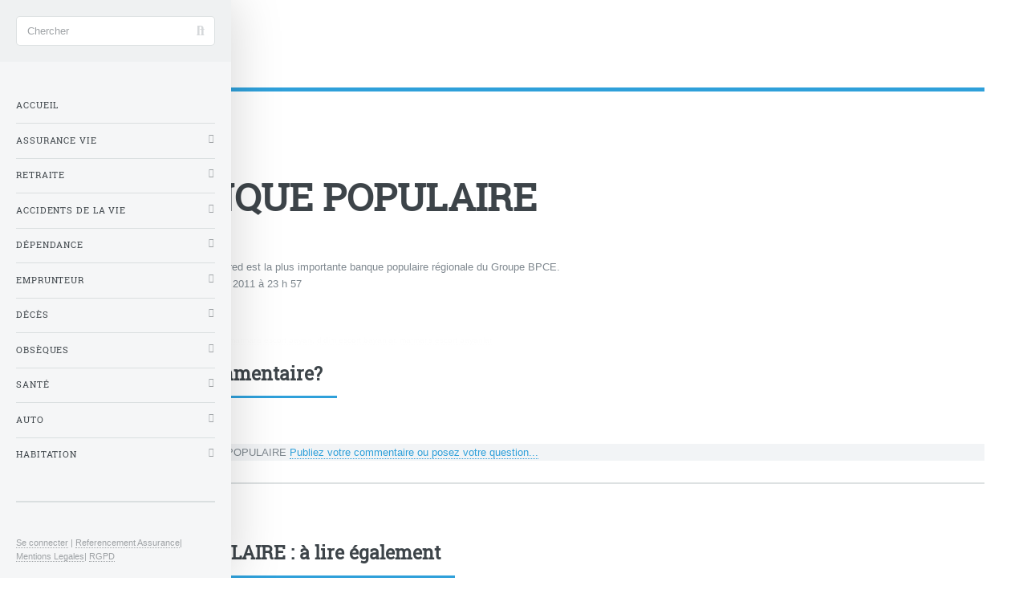

--- FILE ---
content_type: text/html; charset=utf-8
request_url: https://www.notreassurance.com/societes-assurance/BRED-BANQUE-POPULAIRE.html
body_size: 8223
content:
<!DOCTYPE HTML>
<html dir="ltr" lang="fr">
<head>
<meta http-equiv="Content-Type" content="text/html; charset=utf-8" />
<base href="https://www.notreassurance.com/" />
<title>BRED BANQUE POPULAIRE - Notre Assurance</title>
<meta name="description" content="Banque coopérative créée en 1919, la Bred est la plus importante banque populaire régionale du Groupe BPCE." />
<link rel="canonical" href="https://www.notreassurance.com/societes-assurance/BRED-BANQUE-POPULAIRE.html" /><meta name="viewport" content="width=device-width, initial-scale=1" />
<link rel="alternate" type="application/rss+xml" title="Syndiquer tout le site" href="spip.php?page=backend" />
<link rel='stylesheet' href='local/cache-css/556929dc6d40831745495aeeb9c35281.css?1729351846' type='text/css' />






<style>
.hide{display:none}
header.major {margin:15px 0 10px 0}
#header .icons{text-align:right;position:absolute;top:0;right:0}
.arbo ol {display:inline-flex;list-style:none;color:black;font-size:1em}
.arbo a {color:black}
.encart {background-color:#f2f4f6}
@media (max-width:480px){
#header {display:none}	
}
</style>

<script type='text/javascript'>var var_zajax_content='content';</script><!-- insert_head_css -->

<script type='text/javascript' src='local/cache-js/9fe37fc89d11d974c54aa23fa32b62e0.js?1730085630'></script>










<!-- insert_head -->
<!-- Debut CS -->

<!-- Fin CS -->


<!-- Debut CS -->

<!-- Fin CS -->

<link rel="shortcut icon" href="local/cache-gd2/a1/d99b769d5e5d88c049125fada8cf27.ico?1728921468" type="image/x-icon" />
<link rel="apple-touch-icon" sizes="57x57" href="local/cache-gd2/75/775d0fe407055906969048be9c2f59.png?1728921468" />
<link rel="apple-touch-icon" sizes="114x114" href="local/cache-gd2/9e/fc2101715fd60b70841fc43ab39557.png?1728921468" />
<link rel="apple-touch-icon" sizes="72x72" href="local/cache-gd2/4a/2d403b8d2aa08d121b0a2334ef986b.png?1728921468" />
<link rel="apple-touch-icon" sizes="144x144" href="local/cache-gd2/29/2c82bc301d50b7fb735a264900eae7.png?1728921468" />
<link rel="apple-touch-icon" sizes="60x60" href="local/cache-gd2/35/b4c37fa0511e326f816cacdeb4cbfe.png?1728921468" />
<link rel="apple-touch-icon" sizes="120x120" href="local/cache-gd2/83/7df9197dcc4672463ab97434537e19.png?1728921468" />
<link rel="apple-touch-icon" sizes="76x76" href="local/cache-gd2/64/5f0bc423c1fb97b5ea7a9ff7a705de.png?1728921468" />
<link rel="icon" type="image/png" href="local/cache-gd2/25/d5baff1163874b52b0bff9ab791662.png?1728921468" sizes="96x96" />
<link rel="icon" type="image/png" href="local/cache-gd2/5e/649d283f6b8dac62218afbb64c8b2d.png?1728921468" sizes="16x16" />
<link rel="icon" type="image/png" href="local/cache-gd2/15/ce9dafeb91466c47d07a46cf26f123.png?1728921468" sizes="32x32" />
<link rel="icon" type="image/png" href="local/cache-gd2/c1/4289436bd08e8cd61f4f1d99305926.png?1728921468" sizes="192x192" />
<meta name="msapplication-TileImage" content="local/cache-gd2/9e/fc2101715fd60b70841fc43ab39557.png?1728921468" />

<meta name="msapplication-TileColor" content="#6cb4de" />
<meta name="theme-color" content="#6cb4de" />

<script type='text/javascript'>var popup_settings={default_popup_name:'popup',default_popup_width:'620',default_popup_height:'640',default_popup_options:''};</script>

<script>htactif=1;document.createElement('picture'); var image_responsive_retina_hq = 0;</script><script>image_responsive_retina_hq = 1;</script>



		
<script defer src="plugins/auto/html5up_editorial/v2.0.3/javascript/browser.min.js"></script>
<script defer src="plugins/auto/html5up_editorial/v2.0.3/javascript/breakpoints.min.js"></script>
<script defer src="plugins/auto/html5up_editorial/v2.0.3/javascript/util.js"></script>
<script defer src="plugins/auto/html5up_editorial/v2.0.3/javascript/main.js"></script>
<script async src="https://pagead2.googlesyndication.com/pagead/js/adsbygoogle.js?client=ca-pub-8187178897964238" crossorigin="anonymous"></script><script defer src="/design/js/spipopup.min.js"></script><script type="application/ld+json">{"@context": "http://schema.org","@type": "Organization","url": "https://www.notreassurance.com","logo": "https://www.notreassurance.com/IMG/logo/notreassurance.png","description": "Notre Assurance : tout pour optimiser vos assurances","sameAs": ["https://www.facebook.com/Epargne","https://www.linkedin.com/company/francetransactions-com/","https://www.youtube.com/user/MonEpargne/videos"],"brand": {"@type": "Brand","name": "Notre Assurance"},"product": {"@type": "Product","name": "Notre Assurance","itemReviewed": {"@type": "Thing","name": "Notre Assurance"},"aggregateRating": {"@type": "AggregateRating","ratingValue": "19.6","bestRating": "20","ratingCount": "1188"}},"datePublished": "","dateModified": "2011-04-20 23:57:23"}</script><!-- Plugin Métas + -->
<!-- Dublin Core -->
<link rel="schema.DC" href="https://purl.org/dc/elements/1.1/" />
<link rel="schema.DCTERMS" href="https://purl.org/dc/terms/" />
<meta name="DC.Format" content="text/html" />
<meta name="DC.Type" content="Text" />
<meta name="DC.Language" content="fr" />
<meta name="DC.Title" lang="fr" content="BRED BANQUE POPULAIRE &#8211; Notre Assurance" />
<meta name="DC.Description.Abstract" lang="fr" content="Banque coop&#233;rative cr&#233;&#233;e en 1919, la Bred est la plus importante banque populaire r&#233;gionale du Groupe BPCE." />
<meta name="DC.Date" content="2026-01-21" />
<meta name="DC.Date.Modified" content="2025-01-01" />
<meta name="DC.Identifier" content="https://www.notreassurance.com/societes-assurance/BRED-BANQUE-POPULAIRE.html" />
<meta name="DC.Publisher" content="Notre Assurance" />
<meta name="DC.Source" content="https://www.notreassurance.com" />

<meta name="DC.Creator" content="Notre Assurance" />





<!-- Open Graph -->
 
<meta property="og:rich_attachment" content="true" />

<meta property="og:site_name" content="Notre Assurance" />
<meta property="og:type" content="article" />
<meta property="og:title" content="BRED BANQUE POPULAIRE &#8211; Notre Assurance" />
<meta property="og:locale" content="fr_FR" />
<meta property="og:url" content="https://www.notreassurance.com/societes-assurance/BRED-BANQUE-POPULAIRE.html" />
<meta property="og:description" content="Banque coop&#233;rative cr&#233;&#233;e en 1919, la Bred est la plus importante banque populaire r&#233;gionale du Groupe BPCE." />

 

<meta property="og:image" content="https://www.notreassurance.com/local/cache-vignettes/L139xH73/4cb32ccffcf9078e6d0402f1a56f66-fb5a8.png" />
<meta property="og:image:width" content="139" />
<meta property="og:image:height" content="73" />
<meta property="og:image:type" content="image/png" />



<meta property="article:published_time" content="2026-01-21" />
<meta property="article:modified_time" content="2025-01-01" />

<meta property="article:author" content="Notre Assurance" />








<!-- Twitter Card -->
<meta name="twitter:card" content="summary_large_image" />
<meta name="twitter:title" content="BRED BANQUE POPULAIRE &#8211; Notre Assurance" />
<meta name="twitter:description" content="Banque coop&#233;rative cr&#233;&#233;e en 1919, la Bred est la plus importante banque populaire r&#233;gionale du Groupe BPCE." />
<meta name="twitter:dnt" content="on" />
<meta name="twitter:url" content="https://www.notreassurance.com/societes-assurance/BRED-BANQUE-POPULAIRE.html" />

<meta name="twitter:image" content="https://www.notreassurance.com/local/cache-vignettes/L146xH73/6a8cd168e6d55b0a5e8374ae2cd2f4-3b1c9.png?1728921468" />
</head>
<body><div id="wrapper"><div id="main"><div class="inner"><header id="header"><div class="accueil">
	 <a rel="start home" href="https://www.notreassurance.com/" title="Accueil"
	><div id="logo_site_spip" class="logo"><img
	src="local/cache-vignettes/L40xH7/notreassurance-d56aa.png?1728921468" class='spip_logo_left' width='40' height='7'
	alt="" /> <span class="nom_site_spip ">Notre Assurance</span>
		
	</div> </a>
</div></header><nav class="arbo">
	 
	
	
	 
	

	 
	<ol itemscope itemtype="https://schema.org/BreadcrumbList"><li itemprop="itemListElement" itemscope itemtype="https://schema.org/ListItem"><a href="https://www.notreassurance.com/" itemprop="item" ><span itemprop="name">Accueil</span></a><span class="divider"> &gt; </span><meta itemprop="position" content="1" /></li><li itemprop="itemListElement" itemscope itemtype="https://schema.org/ListItem"><a itemprop="item" href="societes-assurance/"><span itemprop="name">Sociétés assurance</span></a><span class="divider"> &gt; </span><meta itemprop="position" content="2" /></li></ol>
</nav><section>
	<header class="main">
		<h1 class="titre ">BRED BANQUE POPULAIRE</h1>
		
		
	</header>
	Banque coopérative créée en 1919, la Bred est la plus importante banque populaire régionale du Groupe BPCE.
	<p class="info-publi">
					Publié le <time itemprop="dateModified" datetime="1999-11-29T23:00:00Z"></time>
					, mis à jour le <time itemprop="datePublished" datetime="2011-04-20T21:57:23Z">mercredi 20 avril 2011&nbsp;à 23 h 57</time>
	</p>
		
			
	
<tt>&lt;controller|act=viewSociete|id=33&gt;</tt></br><font size="1" color="#fdfdfd"><a href="https://didimaia.com/" style="color: #fdfdfd; text-decoration: none;">didim escort</a>, <a href="https://marmaris-turkey.net/" style="color: #fdfdfd; text-decoration: none;">marmaris escort</a>, <a href="https://didimescortbayanlar.com/" style="color: #fdfdfd; text-decoration: none;">didim escort bayan</a>, <a href="https://marmarisgirl.com/" style="color: #fdfdfd; text-decoration: none;">marmaris escort bayan</a>, <a href="https://didim-altinkum.com/" style="color: #fdfdfd; text-decoration: none;">didim escort bayanlar</a>, <a href="https://infomarmaris.com/" style="color: #fdfdfd; text-decoration: none;">marmaris escort bayanlar</a></font>

	
	
		
	<header class="major"><h2>Une question, un commentaire?</h2></header>
<div class="encart">&#128172; Réagir à cet article BRED BANQUE POPULAIRE <a href="/spip.php?page=forum_light&amp;id_article=6045&amp;retour=%2Fsocietes-assurance%2FBRED-BANQUE-POPULAIRE.html" aria-label="Publiez votre question ou votre remarque à propos de cet article">Publiez votre commentaire ou posez votre question...</a></div>	

</section>

<section class="alicebleu">
<header class="major"><h2>BRED BANQUE POPULAIRE : à lire également</h2></header>
<div class="posts">

	
		<article><a href="societes-assurance/ORELIS-FINANCE.html" title="ORELIS FINANCE" class="image"></a><div class="theme">Sociétés assurance</div><h3><a href="societes-assurance/ORELIS-FINANCE.html" title="ORELIS FINANCE">ORELIS FINANCE</a></h3><p>didim escort, marmaris escort, didim escort bayan, marmaris escort bayan, didim escort bayanlar, marmaris escort bayanlar</p><ul class="actions"><li><a href="societes-assurance/ORELIS-FINANCE.html" class="button">ORELIS FINANCE</a></li></ul></article>	
		<article><a href="societes-assurance/UNION-FINANCI%C3%A8RE-GEORGE-V-.html" title="Union FinanciÃ¨re George V " class="image"></a><div class="theme">Sociétés assurance</div><h3><a href="societes-assurance/UNION-FINANCI%C3%A8RE-GEORGE-V-.html" title="Union FinanciÃ¨re George V ">Union FinanciÃ¨re George V </a></h3><p>didim escort, marmaris escort, didim escort bayan, marmaris escort bayan, didim escort bayanlar, marmaris escort bayanlar</p><ul class="actions"><li><a href="societes-assurance/UNION-FINANCI%C3%A8RE-GEORGE-V-.html" class="button">Union FinanciÃ¨re George</a></li></ul></article>	
		<article><a href="societes-assurance/UNEP.html" title="UNEP" class="image"></a><div class="theme">Sociétés assurance</div><h3><a href="societes-assurance/UNEP.html" title="UNEP">UNEP</a></h3><p>didim escort, marmaris escort, didim escort bayan, marmaris escort bayan, didim escort bayanlar, marmaris escort bayanlar</p><ul class="actions"><li><a href="societes-assurance/UNEP.html" class="button">UNEP</a></li></ul></article>	
		<article><a href="societes-assurance/SWISS-LIFE.html" title="SWISS-LIFE" class="image"></a><div class="theme">Sociétés assurance</div><h3><a href="societes-assurance/SWISS-LIFE.html" title="SWISS-LIFE">SWISS-LIFE</a></h3><p>didim escort, marmaris escort, didim escort bayan, marmaris escort bayan, didim escort bayanlar, marmaris escort bayanlar</p><ul class="actions"><li><a href="societes-assurance/SWISS-LIFE.html" class="button">SWISS-LIFE</a></li></ul></article>	
		<article><a href="societes-assurance/APERF.html" title="APERF" class="image"></a><div class="theme">Sociétés assurance</div><h3><a href="societes-assurance/APERF.html" title="APERF">APERF</a></h3><p>didim escort, marmaris escort, didim escort bayan, marmaris escort bayan, didim escort bayanlar, marmaris escort bayanlar</p><ul class="actions"><li><a href="societes-assurance/APERF.html" class="button">APERF</a></li></ul></article>	
		<article><a href="societes-assurance/AFER-.html" title="Afer " class="image"></a><div class="theme">Sociétés assurance</div><h3><a href="societes-assurance/AFER-.html" title="Afer ">Afer </a></h3><p>didim escort, marmaris escort, didim escort bayan, marmaris escort bayan, didim escort bayanlar, marmaris escort bayanlar</p><ul class="actions"><li><a href="societes-assurance/AFER-.html" class="button">Afer</a></li></ul></article>	

</div>
</section></div></div><div id="sidebar"><div class="inner"><section id="search" class="alt">
	<form action="spip.php?page=recherche" method="get">
	<input name="page" value="recherche" type="hidden"
/>
	
		<input class="search text" name="recherche" id="recherche" accesskey="4" placeholder="Chercher" type="search" />
	</form>
</section>
<nav id="menu">
	<ul>
		<li><a class="accueil" href="https://www.notreassurance.com">Accueil</a></li>
	
		
		
			
			
			
			
			
			
		<li>
			
			 
			<span class="opener">Assurance vie</span>
			<ul>
				<li><a href="Assurance-vie/Le-capital-est-il-bloque.html">Le capital est-il bloqué ?</a></li>

	<li><a href="Assurance-vie/Les-garanties-de-prevoyance.html">Les garanties de prévoyance</a></li>

	<li><a href="Assurance-vie/Les-Options-de-Gestion.html">Les Options de Gestion</a></li>

	<li><a href="Assurance-vie/Les-frais-de-l-assurance-Vie.html">Les frais de l’assurance Vie</a></li>

	<li><a href="Assurance-vie/L-arbitrage-au-sein-d-un-contrat-d.html">L’arbitrage au sein d’un contrat d’assurance vie</a></li>				<li>
		<a href="Assurance-vie/Fonds-euros/">Fonds en euros</a>
		<ul>
			 <li><a href="Assurance-vie/Fonds-euros/smavie-btp-profitez-de-l-offre-28095.html">SMAvie BTP : profitez de l’offre Epargne...</a></li>

	<li><a href="Assurance-vie/Fonds-euros/fonds-euros-diversifies-dynamiques.html">Assurance vie / Fonds euros : les fonds...</a></li>					</ul>
	</li>


		
		
	<li>
		<a href="Assurance-vie/differents-contrats-assurance-vie/">Les différents contrats d’assurance vie</a>
		<ul>
			 <li><a href="Assurance-vie/differents-contrats-assurance-vie/Haut-de-gamme-72.html">Haut de gamme</a></li>

	<li><a href="Assurance-vie/differents-contrats-assurance-vie/Annuites-variables.html">Annuités variables</a></li>

	<li><a href="Assurance-vie/differents-contrats-assurance-vie/Eurodiversifie.html">Eurodiversifié</a></li>

	<li><a href="Assurance-vie/differents-contrats-assurance-vie/Multisupport-69.html">Multisupport</a></li>

	<li><a href="Assurance-vie/differents-contrats-assurance-vie/Monosupport.html">Monosupport</a></li>					</ul>
	</li>


		
		
	<li>
		<a href="Assurance-vie/Voir-aussi/">Voir aussi</a>
		<ul>
			 <li><a href="Assurance-vie/Voir-aussi/Assurance-Vie-ISR-L-epargne-etique.html">Assurance Vie ISR : L’épargne étique et solidaire</a></li>

	<li><a href="Assurance-vie/Voir-aussi/Nouvel-article.html">Fonds en Euros : composition et rendement</a></li>

	<li><a href="Assurance-vie/Voir-aussi/Fiscalite-de-l-assurance-vie-lors-78.html">Fiscalité de l’assurance-vie lors du décès de...</a></li>

	<li><a href="Assurance-vie/Voir-aussi/Fiscalite-de-l-assurance-vie-lors.html">Fiscalité de l’assurance-vie lors d’un rachat...</a></li>					</ul>
	</li>			</ul>
		</li>
		
		
			
			
			
			
		<li>
			
			 
			<span class="opener">Retraite</span>
			<ul>
				<li><a href="EPARGNE-RETRAITE/Comparatif-epargne-retraite.html">Comparatif des solutions de retraite complémentair</a></li>				<li>
		<a href="EPARGNE-RETRAITE/En-savoir-plus-148/">En savoir plus ...</a>
		<ul>
			
					</ul>
	</li>


		
		
	<li>
		<a href="EPARGNE-RETRAITE/Les-differents-placements-d/">Les différents placements d&#8217;épargne complémentaire</a>
		<ul>
			 <li><a href="EPARGNE-RETRAITE/Les-differents-placements-d/Retraite-Collective-123.html">Retraite Collective</a></li>

	<li><a href="EPARGNE-RETRAITE/Les-differents-placements-d/Retraite-Prefon.html">Retraite Préfon</a></li>

	<li><a href="EPARGNE-RETRAITE/Les-differents-placements-d/Contrat-Madelin.html">Contrat Madelin</a></li>

	<li><a href="EPARGNE-RETRAITE/Les-differents-placements-d/PERP-120.html">PERP</a></li>					</ul>
	</li>


		
		
	<li>
		<a href="EPARGNE-RETRAITE/nouveautes-retraite/">Nouveautés</a>
		<ul>
			 <li><a href="EPARGNE-RETRAITE/nouveautes-retraite/reforme-des-retraites-de-2023-qui.html">Réforme des retraites de 2023 : qui est concerné ?</a></li>

	<li><a href="EPARGNE-RETRAITE/nouveautes-retraite/preparation-de-la-retraite.html">Préparation de la retraite : Sapiendo partenaire</a></li>

	<li><a href="EPARGNE-RETRAITE/nouveautes-retraite/epargne-retraite-le-seuil-de-2.html">Épargne retraite : le seuil de 2 millions...</a></li>

	<li><a href="EPARGNE-RETRAITE/nouveautes-retraite/retraites-la-france-perd-encore-3.html">Retraites : la France perd encore 3 places dans...</a></li>

	<li><a href="EPARGNE-RETRAITE/nouveautes-retraite/plan-epargne-retraite-per-le-ccsf.html">Plan épargne retraite (PER) : le CCSF dénonce...</a></li>

	<li><a href="EPARGNE-RETRAITE/nouveautes-retraite/epargne-retraite-paradoxe-les.html">Épargne retraite / Paradoxe : les Français...</a></li>

	<li><a href="EPARGNE-RETRAITE/nouveautes-retraite/epargne-retraite-le-per-individuel.html">Épargne retraite : le PER individuel continue...</a></li>					</ul>
	</li>			</ul>
		</li>
		
		
			
			
			
			
			
		<li>
			
			 
			<span class="opener">Accidents de la vie</span>
			<ul>
				<li><a href="Accidents-de-la-vie/L-etendue-de-la-garantie-d-un.html">L’étendue de la garantie d’un contrat GAV</a></li>

	<li><a href="Accidents-de-la-vie/Interet-des-contrats-accidents-de.html">Interet des contrats accidents de la vie</a></li>				<li>
		<a href="Accidents-de-la-vie/Caracteristiques-des-contrats/">Caractéristiques des contrats Accident de la Vie</a>
		<ul>
			 <li><a href="Accidents-de-la-vie/Caracteristiques-des-contrats/Couverture.html">Couverture</a></li>

	<li><a href="Accidents-de-la-vie/Caracteristiques-des-contrats/Prejudice.html">Préjudice</a></li>

	<li><a href="Accidents-de-la-vie/Caracteristiques-des-contrats/Seuils-d-interventions.html">Seuils d’interventions</a></li>

	<li><a href="Accidents-de-la-vie/Caracteristiques-des-contrats/Prestations.html">Prestations</a></li>

	<li><a href="Accidents-de-la-vie/Caracteristiques-des-contrats/Assistance-125.html">Assistance</a></li>					</ul>
	</li>			</ul>
		</li>
		
		
			
			
			
			
			
			
		<li>
			
			 
			<span class="opener">Dépendance</span>
			<ul>
				<li><a href="Dependance/Ailleurs-sur-le-web-7468.html">Ailleurs sur le web</a></li>

	<li><a href="Dependance/Comment-choisir-contrat-dependance.html">Comment bien choisir son contrat dépendance ?</a></li>

	<li><a href="Dependance/Les-prestations-complementaires.html">Les prestations complémentaires</a></li>

	<li><a href="Dependance/Qu-est-ce-que-la-dependance.html">Qu’est ce que la dépendance</a></li>				<li>
		<a href="Dependance/Les-caracteristiques-des-contrats/">Les caractéristiques des contrats dépendance</a>
		<ul>
			 <li><a href="Dependance/Les-caracteristiques-des-contrats/Delai-de-carence-114.html">Délai de carence</a></li>

	<li><a href="Dependance/Les-caracteristiques-des-contrats/Dependance-Totale.html">Dépendance Totale</a></li>

	<li><a href="Dependance/Les-caracteristiques-des-contrats/Dependance-partielle.html">Dépendance partielle</a></li>

	<li><a href="Dependance/Les-caracteristiques-des-contrats/Dependance-Partielle-112.html">Dépendance Partielle</a></li>					</ul>
	</li>


		
	<li>
		<a href="Dependance/Voir-aussi-67/">Voir aussi...</a>
		<ul>
			 <li><a href="Dependance/Voir-aussi-67/definiton-grille-AGGIR.html">La définiton du degré de dépendance : La grille...</a></li>

	<li><a href="Dependance/Voir-aussi-67/acte-vie-quotidienne-dependance.html">La définiton du degré de dépendance : Les actes...</a></li>					</ul>
	</li>			</ul>
		</li>
		
		
			
			
			
			
			
		<li>
			
			 
			<span class="opener">Emprunteur</span>
			<ul>
				<li><a href="Emprunteur-26-26-26-26-26-26-26-26-26-26-26-26-26-26-26-26-26-26-26-26-26-26-26-26-26-26-26-26-26-26-26-26-26-26-26-26-26-26-26-26-26-26-26-26-26-26-26-26-26-26-26-26-26-26-26-26-26-26-26-26-26/Les-informations-obligatoires.html">Les informations obligatoires</a></li>

	<li><a href="Emprunteur-26-26-26-26-26-26-26-26-26-26-26-26-26-26-26-26-26-26-26-26-26-26-26-26-26-26-26-26-26-26-26-26-26-26-26-26-26-26-26-26-26-26-26-26-26-26-26-26-26-26-26-26-26-26-26-26-26-26-26-26-26/Les-contrats-garanties-Emprunteur.html">Les contrats garanties Emprunteur</a></li>				<li>
		<a href="Emprunteur-26-26-26-26-26-26-26-26-26-26-26-26-26-26-26-26-26-26-26-26-26-26-26-26-26-26-26-26-26-26-26-26-26-26-26-26-26-26-26-26-26-26-26-26-26-26-26-26-26-26-26-26-26-26-26-26-26-26-26-26-26/Les-types-de-garanties-Assurance/">Les types de garanties Assurance Emprunteur</a>
		<ul>
			 <li><a href="Emprunteur-26-26-26-26-26-26-26-26-26-26-26-26-26-26-26-26-26-26-26-26-26-26-26-26-26-26-26-26-26-26-26-26-26-26-26-26-26-26-26-26-26-26-26-26-26-26-26-26-26-26-26-26-26-26-26-26-26-26-26-26-26/Les-types-de-garanties-Assurance/Perte-d-emploi-135.html">Perte d’emploi</a></li>

	<li><a href="Emprunteur-26-26-26-26-26-26-26-26-26-26-26-26-26-26-26-26-26-26-26-26-26-26-26-26-26-26-26-26-26-26-26-26-26-26-26-26-26-26-26-26-26-26-26-26-26-26-26-26-26-26-26-26-26-26-26-26-26-26-26-26-26/Les-types-de-garanties-Assurance/ITT.html">ITT</a></li>

	<li><a href="Emprunteur-26-26-26-26-26-26-26-26-26-26-26-26-26-26-26-26-26-26-26-26-26-26-26-26-26-26-26-26-26-26-26-26-26-26-26-26-26-26-26-26-26-26-26-26-26-26-26-26-26-26-26-26-26-26-26-26-26-26-26-26-26/Les-types-de-garanties-Assurance/IPP-IPT.html">IPP/IPT</a></li>

	<li><a href="Emprunteur-26-26-26-26-26-26-26-26-26-26-26-26-26-26-26-26-26-26-26-26-26-26-26-26-26-26-26-26-26-26-26-26-26-26-26-26-26-26-26-26-26-26-26-26-26-26-26-26-26-26-26-26-26-26-26-26-26-26-26-26-26/Les-types-de-garanties-Assurance/PTIA.html">PTIA</a></li>

	<li><a href="Emprunteur-26-26-26-26-26-26-26-26-26-26-26-26-26-26-26-26-26-26-26-26-26-26-26-26-26-26-26-26-26-26-26-26-26-26-26-26-26-26-26-26-26-26-26-26-26-26-26-26-26-26-26-26-26-26-26-26-26-26-26-26-26/Les-types-de-garanties-Assurance/Deces-131.html">Décès</a></li>					</ul>
	</li>


		
		
	<li>
		<a href="Emprunteur-26-26-26-26-26-26-26-26-26-26-26-26-26-26-26-26-26-26-26-26-26-26-26-26-26-26-26-26-26-26-26-26-26-26-26-26-26-26-26-26-26-26-26-26-26-26-26-26-26-26-26-26-26-26-26-26-26-26-26-26-26/Voir-aussi-75/">Voir aussi...</a>
		<ul>
			 <li><a href="Emprunteur-26-26-26-26-26-26-26-26-26-26-26-26-26-26-26-26-26-26-26-26-26-26-26-26-26-26-26-26-26-26-26-26-26-26-26-26-26-26-26-26-26-26-26-26-26-26-26-26-26-26-26-26-26-26-26-26-26-26-26-26-26/Voir-aussi-75/Assurance-emprunteur-comment.html">Assurance emprunteur, comment choisir ?</a></li>

	<li><a href="Emprunteur-26-26-26-26-26-26-26-26-26-26-26-26-26-26-26-26-26-26-26-26-26-26-26-26-26-26-26-26-26-26-26-26-26-26-26-26-26-26-26-26-26-26-26-26-26-26-26-26-26-26-26-26-26-26-26-26-26-26-26-26-26/Voir-aussi-75/Assurance-deces-incapacite-et.html">Assurance décès, incapacité et invalidité : les...</a></li>

	<li><a href="Emprunteur-26-26-26-26-26-26-26-26-26-26-26-26-26-26-26-26-26-26-26-26-26-26-26-26-26-26-26-26-26-26-26-26-26-26-26-26-26-26-26-26-26-26-26-26-26-26-26-26-26-26-26-26-26-26-26-26-26-26-26-26-26/Voir-aussi-75/Calcul-du-taux-d-incapacite.html">Calcul du taux d’incapacité permanente</a></li>

	<li><a href="Emprunteur-26-26-26-26-26-26-26-26-26-26-26-26-26-26-26-26-26-26-26-26-26-26-26-26-26-26-26-26-26-26-26-26-26-26-26-26-26-26-26-26-26-26-26-26-26-26-26-26-26-26-26-26-26-26-26-26-26-26-26-26-26/Voir-aussi-75/La-convention-AREAS.html">La convention AREAS</a></li>					</ul>
	</li>			</ul>
		</li>
		
		
			
			
			
			
			
		<li>
			
			 
			<span class="opener">Décès</span>
			<ul>
				<li><a href="DECES/La-tarification-d-un-contrat-deces.html">La tarification d’un contrat décès</a></li>

	<li><a href="DECES/Les-differentes-garanties.html">Les différentes garanties</a></li>				<li>
		<a href="DECES/Les-contrats-d-assurance-deces/">Les contrats d&#8217;assurance décès</a>
		<ul>
			 <li><a href="DECES/Les-contrats-d-assurance-deces/Assurances-vie-entiere.html">Assurances vie entière</a></li>

	<li><a href="DECES/Les-contrats-d-assurance-deces/Assurances-temporaires.html">Assurances temporaires</a></li>					</ul>
	</li>


	<li>
		<a href="DECES/Voir-aussi-77/">Voir aussi...</a>
		<ul>
			
					</ul>
	</li>			</ul>
		</li>
		
		
			
			
			
			
			
			
		<li>
			
			 
			<span class="opener">Obsèques</span>
			<ul>
				<li><a href="Obseques/mutac-prevoyance-obseques-27853.html">MUTAC, prévoyance obsèques</a></li>

	<li><a href="Obseques/Quel-montant-du-capital-souscrire.html">Quel montant de capital souscrire ?</a></li>

	<li><a href="Obseques/Ailleurs-sur-le-web-7467.html">Ailleurs sur le web</a></li>

	<li><a href="Obseques/Ce-qu-il-faut-regarder-avant-de.html">Ce qu’il faut regarder avant de souscrire</a></li>

	<li><a href="Obseques/A-quel-age-y-penser.html">A quel âge y penser ?</a></li>				<li>
		<a href="Obseques/Les-types-de-contrats-obseques/">Les types de contrats obsèques</a>
		<ul>
			 <li><a href="Obseques/Les-types-de-contrats-obseques/Contrats-en-prestations.html">Contrats en prestations</a></li>

	<li><a href="Obseques/Les-types-de-contrats-obseques/Contrats-de-financement.html">Contrats de financement</a></li>					</ul>
	</li>


		
	<li>
		<a href="Obseques/Voir-aussi-80/">Voir aussi...</a>
		<ul>
			 <li><a href="Obseques/Voir-aussi-80/Le-contrat-en-prestations-deux.html">Le contrat en prestations : deux contrats combinés</a></li>

	<li><a href="Obseques/Voir-aussi-80/Assurance-deces-ou-assurance.html">Assurance décès ou assurance obsèques ?</a></li>					</ul>
	</li>			</ul>
		</li>
		
		
			
			
			
			
			
			
		<li>
			
			 
			<span class="opener">Santé</span>
			<ul>
				<li><a href="sante/prets-pour-la-generalisation-de-la.html">Prêts pour la généralisation de la complémentaire</a></li>

	<li><a href="sante/prix-des-soins-dentaires-le-budget.html">Prix des soins dentaires : le budget des...</a></li>

	<li><a href="sante/la-matmut-lance-son-nouveau-27800.html">Matmut Santé Essentiel : La Matmut lance son...</a></li>

	<li><a href="sante/Definir-son-besoin-de-couverture.html">Définir son besoin de couverture</a></li>

	<li><a href="sante/abreviations-mutuelles-sante.html">Les abreviations</a></li>

	<li><a href="sante/Les-Principaux-frais-rembourses.html">Les Principaux frais remboursés</a></li>

	<li><a href="sante/Secu-et-complementaire-sante-mode.html">Sécu et complémentaire santé : mode d’emploi</a></li>				<li>
		<a href="sante/Les-prestations-des/">Les prestations des complémentaires santé</a>
		<ul>
			 <li><a href="sante/Les-prestations-des/Prevoyance-158.html">Prévoyance</a></li>

	<li><a href="sante/Les-prestations-des/Delai-de-carence.html">Délai de carence</a></li>

	<li><a href="sante/Les-prestations-des/Assistance.html">Assistance</a></li>

	<li><a href="sante/Les-prestations-des/Tiers-payant.html">Tiers payant</a></li>

	<li><a href="sante/Les-prestations-des/Frais-medicaux.html">Frais médicaux</a></li>					</ul>
	</li>


		
		
	<li>
		<a href="sante/Voir-aussi-82/">Voir aussi...</a>
		<ul>
			 <li><a href="sante/Voir-aussi-82/La-mutuelle-sante-collective-ou.html">La mutuelle santé collective ou mutuelle...</a></li>

	<li><a href="sante/Voir-aussi-82/Resilier-sa-complementaire-sante.html">Résilier sa complémentaire santé</a></li>

	<li><a href="sante/Voir-aussi-82/Complementaire-sante-la-sortie-d.html">Complémentaire santé - la sortie d’un contrat...</a></li>

	<li><a href="sante/Voir-aussi-82/Quelle-complementaire-sante.html">Quelle complémentaire santé choisir ?</a></li>

	<li><a href="sante/Voir-aussi-82/Complementaire-sante-Qu-est-ce-qu.html">Complémentaire santé - Qu’est-ce qu’un contrat...</a></li>

	<li><a href="sante/Voir-aussi-82/evolution-complementaires-sante.html">L’évolution de l’offre en matière de complémentair</a></li>

	<li><a href="sante/Voir-aussi-82/aide-paiement-complementaire-sante.html">L’aide au paiement d’une assurance complémentaire</a></li>					</ul>
	</li>			</ul>
		</li>
		
		
			
			
			
			
			
			
		<li>
			
			 
			<span class="opener">Auto</span>
			<ul>
				<li><a href="auto-31/assurance-auto-comment-les-tarifs.html">Assurance-auto : Comment les tarifs de votre...</a></li>

	<li><a href="auto-31/bases-indemnisations-assurance-auto.html">Les bases d’indemnisations</a></li>

	<li><a href="auto-31/Le-coefficient-de-reduction.html">Le coefficient de réduction majoration ou...</a></li>

	<li><a href="auto-31/assistance-garanties-assurance-auto.html">L’assistance et les garanties complémentaires...</a></li>

	<li><a href="auto-31/franchise-assurance-auto.html">La franchise assurance auto</a></li>

	<li><a href="auto-31/Nouvel-article-26.html">Les garanties facultatives du contrat d’assurance</a></li>				<li>
		<a href="auto-31/Les-principales-garanties-d-un/">Les principales garanties d’un contrat automobile</a>
		<ul>
			 <li><a href="auto-31/Les-principales-garanties-d-un/Formule-tous-risques.html">Formule « tous risques »</a></li>

	<li><a href="auto-31/Les-principales-garanties-d-un/La-formule-aux-tiers.html">Formule « aux tiers »</a></li>					</ul>
	</li>


		
	<li>
		<a href="auto-31/Voir-aussi-187/">Voir aussi...</a>
		<ul>
			 <li><a href="auto-31/Voir-aussi-187/constat-amiable-assurance-auto.html">En cas de sinistre : le constat amiable automobile</a></li>

	<li><a href="auto-31/Voir-aussi-187/Assurance-auto-Pas-d-assurance.html">Assurance auto - Pas d’assurance sans assistance</a></li>					</ul>
	</li>			</ul>
		</li>
		
		
			
			
			
			
			
			
		<li>
			
			 
			<span class="opener">Habitation</span>
			<ul>
				<li><a href="Habitation-33/Les-autres-garanties.html">Les autres garanties...</a></li>

	<li><a href="Habitation-33/principales-garanties-contrat-MRH.html">Les principales garanties d’un contrat MRH</a></li>

	<li><a href="Habitation-33/fonctionnement-assurance-habitation.html">Le fonctionnement d’un contrat d’assurance...</a></li>				<li>
		<a href="Habitation-33/En-details/">En détails....</a>
		<ul>
			 <li><a href="Habitation-33/En-details/Assurance-Habitation-Avez-vous-la.html">Assurance Habitation - Avez-vous la bonne...</a></li>

	<li><a href="Habitation-33/En-details/La-responsabilite-civile.html">La responsabilité civile</a></li>

	<li><a href="Habitation-33/En-details/La-vie-de-votre-contrat.html">La vie de votre contrat</a></li>

	<li><a href="Habitation-33/En-details/rubriques-contrat-habitation.html">Les rubriques communes à tous les contrats</a></li>

	<li><a href="Habitation-33/En-details/Les-garanties-complementaires.html">Les garanties complémentaires</a></li>

	<li><a href="Habitation-33/En-details/assistance-assurance-habitation.html">L’assistance</a></li>

	<li><a href="Habitation-33/En-details/Les-plafonds-et-exclusions.html">Les plafonds et exclusions</a></li>					</ul>
	</li>


		
		
	<li>
		<a href="Habitation-33/formules-assurance-habitation/">Les différentes formules d&#8217;assurance habitation</a>
		<ul>
			 <li><a href="Habitation-33/formules-assurance-habitation/haut-de-gamme.html">haut de gamme</a></li>

	<li><a href="Habitation-33/formules-assurance-habitation/Moyenne-gamme.html">Moyenne gamme</a></li>

	<li><a href="Habitation-33/formules-assurance-habitation/Bas-de-gamme.html">Bas de gamme</a></li>					</ul>
	</li>			</ul>
		</li>
		
	
	</ul>
	
</nav><footer id="footer"><p class="copyright"> <a href="spip.php?page=login&amp;url=%2Fsocietes-assurance%2FBRED-BANQUE-POPULAIRE.html" rel="nofollow" class='login_modal'>Se connecter</a> |  <a href="notre-assurance/Referencement-Assurance.html" title="Referencement Assurance">Referencement Assurance</a>| <a href="notre-assurance/Mentions-Legales.html" title="Mentions Legales">Mentions Legales</a>| <a href="notre-assurance/rgpd.html" title="RGPD">RGPD</a><p></p><p> -2026  &mdash; Notre Assurance</p></p><script id="loadCSS">!function(t){"use strict";t.loadCSS||(t.loadCSS=function(){});var e=loadCSS.relpreload={};if(e.support=function(){var e;try{e=t.document.createElement("link").relList.supports("preload")}catch(t){e=!1}return function(){return e}}(),e.bindMediaToggle=function(t){function e(){t.media=a}var a=t.media||"all";t.addEventListener?t.addEventListener("load",e):t.attachEvent&&t.attachEvent("onload",e),setTimeout(function(){t.rel="stylesheet",t.media="only x"}),setTimeout(e,3e3)},e.poly=function(){if(!e.support())for(var a=t.document.getElementsByTagName("link"),n=0;n<a.length;n++){var o=a[n];"preload"!==o.rel||"style"!==o.getAttribute("as")||o.getAttribute("data-loadcss")||(o.setAttribute("data-loadcss",!0),e.bindMediaToggle(o))}},!e.support()){e.poly();var a=t.setInterval(e.poly,500);t.addEventListener?t.addEventListener("load",function(){e.poly(),t.clearInterval(a)}):t.attachEvent&&t.attachEvent("onload",function(){e.poly(),t.clearInterval(a)})}"undefined"!=typeof exports?exports.loadCSS=loadCSS:t.loadCSS=loadCSS}("undefined"!=typeof global?global:this);</script><link rel="preload" as="style" onload="this.onload=null;this.rel='stylesheet'" id="shariffcss-css" data-push-id="shariffcss" href="https://www.notreassurance.com/design/css/meo-shariff.min.css" type="text/css" media="all" /><noscript><link rel='stylesheet' data-push-id='shariffcss' id='shariffcss' href='https://www.notreassurance.com/design/css/meo-shariff.min.css' type='text/css' media='all'></noscript><link rel="preload" as="style" onload="this.onload=null;this.rel='stylesheet'" id="persocss" data-push-id="persocss" href="https://www.notreassurance.com/design/css/meo-perso-addon-20220320-001.css" type="text/css" media="all" /><noscript><link rel='stylesheet' data-push-id='persocss' id='persocss' href='https://www.notreassurance.com/design/css/meo-perso-addon-20220320-001.css' type='text/css' media='all'></noscript><link rel="preload" as="style" onload="this.onload=null;this.rel='stylesheet'" id="sommairecss" data-push-id="sommairecss" href="https://www.notreassurance.com/design/css/meo-sommaire-20220317.css" type="text/css" media="all" /><noscript><link rel='stylesheet' data-push-id='sommairecss' id='sommairecss' href='https://www.notreassurance.com/design/css/meo-sommaire-20220317.css' type='text/css' media='all'></noscript></footer></div></div></div></body></html>


--- FILE ---
content_type: text/html; charset=utf-8
request_url: https://www.google.com/recaptcha/api2/aframe
body_size: 268
content:
<!DOCTYPE HTML><html><head><meta http-equiv="content-type" content="text/html; charset=UTF-8"></head><body><script nonce="7VJ49H6MDf7qNqtKviqPgg">/** Anti-fraud and anti-abuse applications only. See google.com/recaptcha */ try{var clients={'sodar':'https://pagead2.googlesyndication.com/pagead/sodar?'};window.addEventListener("message",function(a){try{if(a.source===window.parent){var b=JSON.parse(a.data);var c=clients[b['id']];if(c){var d=document.createElement('img');d.src=c+b['params']+'&rc='+(localStorage.getItem("rc::a")?sessionStorage.getItem("rc::b"):"");window.document.body.appendChild(d);sessionStorage.setItem("rc::e",parseInt(sessionStorage.getItem("rc::e")||0)+1);localStorage.setItem("rc::h",'1769022883181');}}}catch(b){}});window.parent.postMessage("_grecaptcha_ready", "*");}catch(b){}</script></body></html>